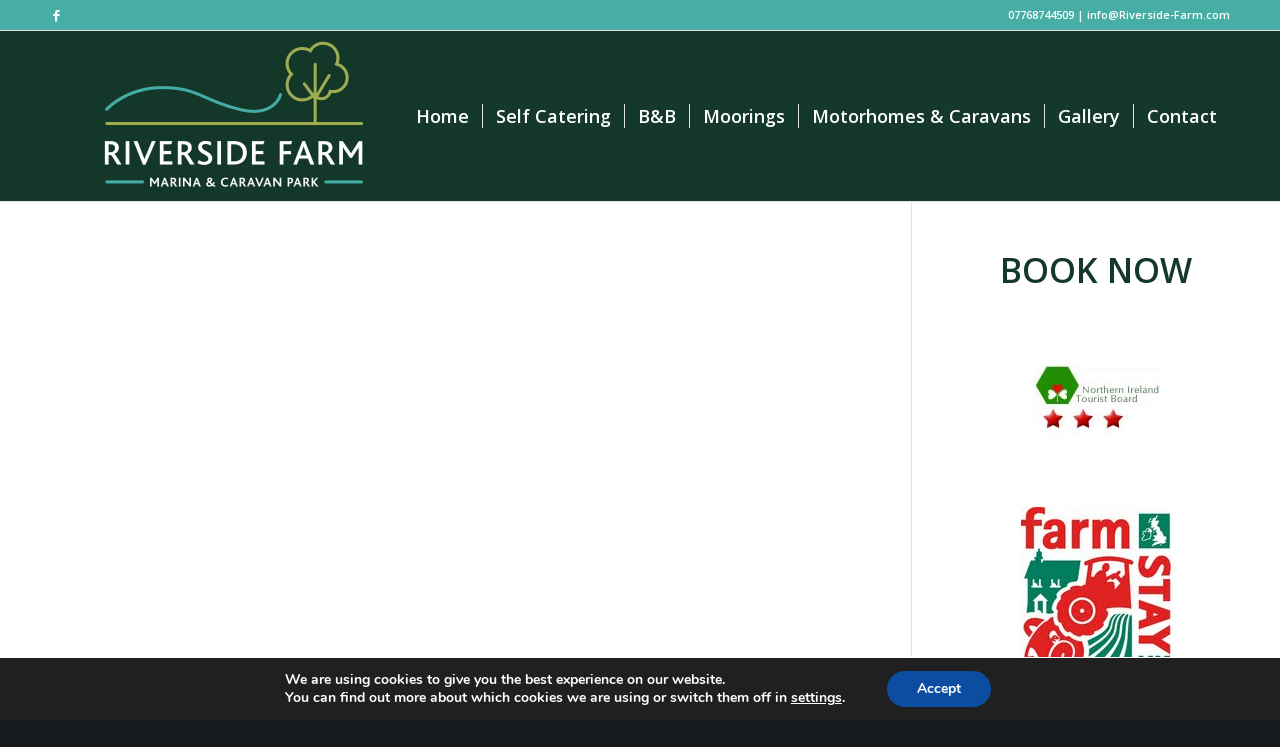

--- FILE ---
content_type: text/html; charset=UTF-8
request_url: https://riverside-farm.com/booking-form/
body_size: 67313
content:
<!DOCTYPE html>
<html lang="en-US" class="html_stretched responsive av-preloader-disabled av-default-lightbox  html_header_top html_logo_left html_main_nav_header html_menu_right html_custom html_header_sticky_disabled html_header_shrinking_disabled html_header_topbar_active html_mobile_menu_phone html_header_searchicon_disabled html_content_align_center html_header_unstick_top_disabled html_header_stretch_disabled html_av-submenu-hidden html_av-submenu-display-click html_av-overlay-side html_av-overlay-side-classic html_av-submenu-clone html_entry_id_3560 av-cookies-no-cookie-consent av-no-preview html_text_menu_active ">
<head>
<meta charset="UTF-8" />


<!-- mobile setting -->
<meta name="viewport" content="width=device-width, initial-scale=1">

<!-- Scripts/CSS and wp_head hook -->
<meta name='robots' content='index, follow, max-image-preview:large, max-snippet:-1, max-video-preview:-1' />

<!-- Google Tag Manager for WordPress by gtm4wp.com -->
<script data-cfasync="false" data-pagespeed-no-defer>
	var gtm4wp_datalayer_name = "dataLayer";
	var dataLayer = dataLayer || [];
</script>
<!-- End Google Tag Manager for WordPress by gtm4wp.com -->
	<!-- This site is optimized with the Yoast SEO plugin v19.4 - https://yoast.com/wordpress/plugins/seo/ -->
	<title>Booking Form - Riverside Farm</title>
	<link rel="canonical" href="https://riverside-farm.com/booking-form/" />
	<meta property="og:locale" content="en_US" />
	<meta property="og:type" content="article" />
	<meta property="og:title" content="Booking Form - Riverside Farm" />
	<meta property="og:url" content="https://riverside-farm.com/booking-form/" />
	<meta property="og:site_name" content="Riverside Farm" />
	<meta property="article:modified_time" content="2015-05-27T17:27:19+00:00" />
	<script type="application/ld+json" class="yoast-schema-graph">{"@context":"https://schema.org","@graph":[{"@type":"WebSite","@id":"https://riverside-farm.com/#website","url":"https://riverside-farm.com/","name":"Riverside Farm","description":"","potentialAction":[{"@type":"SearchAction","target":{"@type":"EntryPoint","urlTemplate":"https://riverside-farm.com/?s={search_term_string}"},"query-input":"required name=search_term_string"}],"inLanguage":"en-US"},{"@type":"WebPage","@id":"https://riverside-farm.com/booking-form/","url":"https://riverside-farm.com/booking-form/","name":"Booking Form - Riverside Farm","isPartOf":{"@id":"https://riverside-farm.com/#website"},"datePublished":"2015-01-28T14:20:03+00:00","dateModified":"2015-05-27T17:27:19+00:00","breadcrumb":{"@id":"https://riverside-farm.com/booking-form/#breadcrumb"},"inLanguage":"en-US","potentialAction":[{"@type":"ReadAction","target":["https://riverside-farm.com/booking-form/"]}]},{"@type":"BreadcrumbList","@id":"https://riverside-farm.com/booking-form/#breadcrumb","itemListElement":[{"@type":"ListItem","position":1,"name":"Home","item":"https://riverside-farm.com/home/"},{"@type":"ListItem","position":2,"name":"Booking Form"}]}]}</script>
	<!-- / Yoast SEO plugin. -->


<link rel='dns-prefetch' href='//s.w.org' />
<link rel="alternate" type="application/rss+xml" title="Riverside Farm &raquo; Feed" href="https://riverside-farm.com/feed/" />

<!-- google webfont font replacement -->

			<script type='text/javascript'>

				(function() {
					
					/*	check if webfonts are disabled by user setting via cookie - or user must opt in.	*/
					var html = document.getElementsByTagName('html')[0];
					var cookie_check = html.className.indexOf('av-cookies-needs-opt-in') >= 0 || html.className.indexOf('av-cookies-can-opt-out') >= 0;
					var allow_continue = true;
					var silent_accept_cookie = html.className.indexOf('av-cookies-user-silent-accept') >= 0;

					if( cookie_check && ! silent_accept_cookie )
					{
						if( ! document.cookie.match(/aviaCookieConsent/) || html.className.indexOf('av-cookies-session-refused') >= 0 )
						{
							allow_continue = false;
						}
						else
						{
							if( ! document.cookie.match(/aviaPrivacyRefuseCookiesHideBar/) )
							{
								allow_continue = false;
							}
							else if( ! document.cookie.match(/aviaPrivacyEssentialCookiesEnabled/) )
							{
								allow_continue = false;
							}
							else if( document.cookie.match(/aviaPrivacyGoogleWebfontsDisabled/) )
							{
								allow_continue = false;
							}
						}
					}
					
					if( allow_continue )
					{
						var f = document.createElement('link');
					
						f.type 	= 'text/css';
						f.rel 	= 'stylesheet';
						f.href 	= '//fonts.googleapis.com/css?family=Open+Sans:400,600';
						f.id 	= 'avia-google-webfont';

						document.getElementsByTagName('head')[0].appendChild(f);
					}
				})();
			
			</script>
					<script type="text/javascript">
			window._wpemojiSettings = {"baseUrl":"https:\/\/s.w.org\/images\/core\/emoji\/13.1.0\/72x72\/","ext":".png","svgUrl":"https:\/\/s.w.org\/images\/core\/emoji\/13.1.0\/svg\/","svgExt":".svg","source":{"concatemoji":"https:\/\/riverside-farm.com\/wp-includes\/js\/wp-emoji-release.min.js?ver=7feef2293886b6fea73788a14d27f831"}};
			!function(e,a,t){var n,r,o,i=a.createElement("canvas"),p=i.getContext&&i.getContext("2d");function s(e,t){var a=String.fromCharCode;p.clearRect(0,0,i.width,i.height),p.fillText(a.apply(this,e),0,0);e=i.toDataURL();return p.clearRect(0,0,i.width,i.height),p.fillText(a.apply(this,t),0,0),e===i.toDataURL()}function c(e){var t=a.createElement("script");t.src=e,t.defer=t.type="text/javascript",a.getElementsByTagName("head")[0].appendChild(t)}for(o=Array("flag","emoji"),t.supports={everything:!0,everythingExceptFlag:!0},r=0;r<o.length;r++)t.supports[o[r]]=function(e){if(!p||!p.fillText)return!1;switch(p.textBaseline="top",p.font="600 32px Arial",e){case"flag":return s([127987,65039,8205,9895,65039],[127987,65039,8203,9895,65039])?!1:!s([55356,56826,55356,56819],[55356,56826,8203,55356,56819])&&!s([55356,57332,56128,56423,56128,56418,56128,56421,56128,56430,56128,56423,56128,56447],[55356,57332,8203,56128,56423,8203,56128,56418,8203,56128,56421,8203,56128,56430,8203,56128,56423,8203,56128,56447]);case"emoji":return!s([10084,65039,8205,55357,56613],[10084,65039,8203,55357,56613])}return!1}(o[r]),t.supports.everything=t.supports.everything&&t.supports[o[r]],"flag"!==o[r]&&(t.supports.everythingExceptFlag=t.supports.everythingExceptFlag&&t.supports[o[r]]);t.supports.everythingExceptFlag=t.supports.everythingExceptFlag&&!t.supports.flag,t.DOMReady=!1,t.readyCallback=function(){t.DOMReady=!0},t.supports.everything||(n=function(){t.readyCallback()},a.addEventListener?(a.addEventListener("DOMContentLoaded",n,!1),e.addEventListener("load",n,!1)):(e.attachEvent("onload",n),a.attachEvent("onreadystatechange",function(){"complete"===a.readyState&&t.readyCallback()})),(n=t.source||{}).concatemoji?c(n.concatemoji):n.wpemoji&&n.twemoji&&(c(n.twemoji),c(n.wpemoji)))}(window,document,window._wpemojiSettings);
		</script>
		<style type="text/css">
img.wp-smiley,
img.emoji {
	display: inline !important;
	border: none !important;
	box-shadow: none !important;
	height: 1em !important;
	width: 1em !important;
	margin: 0 .07em !important;
	vertical-align: -0.1em !important;
	background: none !important;
	padding: 0 !important;
}
</style>
	<link rel='stylesheet' id='avia-grid-css'  href='https://riverside-farm.com/wp-content/themes/enfold/css/grid.css?ver=4.7.6.4' type='text/css' media='all' />
<link rel='stylesheet' id='avia-base-css'  href='https://riverside-farm.com/wp-content/themes/enfold/css/base.css?ver=4.7.6.4' type='text/css' media='all' />
<link rel='stylesheet' id='avia-layout-css'  href='https://riverside-farm.com/wp-content/themes/enfold/css/layout.css?ver=4.7.6.4' type='text/css' media='all' />
<link rel='stylesheet' id='avia-module-audioplayer-css'  href='https://riverside-farm.com/wp-content/themes/enfold/config-templatebuilder/avia-shortcodes/audio-player/audio-player.css?ver=7feef2293886b6fea73788a14d27f831' type='text/css' media='all' />
<link rel='stylesheet' id='avia-module-blog-css'  href='https://riverside-farm.com/wp-content/themes/enfold/config-templatebuilder/avia-shortcodes/blog/blog.css?ver=7feef2293886b6fea73788a14d27f831' type='text/css' media='all' />
<link rel='stylesheet' id='avia-module-postslider-css'  href='https://riverside-farm.com/wp-content/themes/enfold/config-templatebuilder/avia-shortcodes/postslider/postslider.css?ver=7feef2293886b6fea73788a14d27f831' type='text/css' media='all' />
<link rel='stylesheet' id='avia-module-button-css'  href='https://riverside-farm.com/wp-content/themes/enfold/config-templatebuilder/avia-shortcodes/buttons/buttons.css?ver=7feef2293886b6fea73788a14d27f831' type='text/css' media='all' />
<link rel='stylesheet' id='avia-module-buttonrow-css'  href='https://riverside-farm.com/wp-content/themes/enfold/config-templatebuilder/avia-shortcodes/buttonrow/buttonrow.css?ver=7feef2293886b6fea73788a14d27f831' type='text/css' media='all' />
<link rel='stylesheet' id='avia-module-button-fullwidth-css'  href='https://riverside-farm.com/wp-content/themes/enfold/config-templatebuilder/avia-shortcodes/buttons_fullwidth/buttons_fullwidth.css?ver=7feef2293886b6fea73788a14d27f831' type='text/css' media='all' />
<link rel='stylesheet' id='avia-module-catalogue-css'  href='https://riverside-farm.com/wp-content/themes/enfold/config-templatebuilder/avia-shortcodes/catalogue/catalogue.css?ver=7feef2293886b6fea73788a14d27f831' type='text/css' media='all' />
<link rel='stylesheet' id='avia-module-comments-css'  href='https://riverside-farm.com/wp-content/themes/enfold/config-templatebuilder/avia-shortcodes/comments/comments.css?ver=7feef2293886b6fea73788a14d27f831' type='text/css' media='all' />
<link rel='stylesheet' id='avia-module-contact-css'  href='https://riverside-farm.com/wp-content/themes/enfold/config-templatebuilder/avia-shortcodes/contact/contact.css?ver=7feef2293886b6fea73788a14d27f831' type='text/css' media='all' />
<link rel='stylesheet' id='avia-module-slideshow-css'  href='https://riverside-farm.com/wp-content/themes/enfold/config-templatebuilder/avia-shortcodes/slideshow/slideshow.css?ver=7feef2293886b6fea73788a14d27f831' type='text/css' media='all' />
<link rel='stylesheet' id='avia-module-slideshow-contentpartner-css'  href='https://riverside-farm.com/wp-content/themes/enfold/config-templatebuilder/avia-shortcodes/contentslider/contentslider.css?ver=7feef2293886b6fea73788a14d27f831' type='text/css' media='all' />
<link rel='stylesheet' id='avia-module-countdown-css'  href='https://riverside-farm.com/wp-content/themes/enfold/config-templatebuilder/avia-shortcodes/countdown/countdown.css?ver=7feef2293886b6fea73788a14d27f831' type='text/css' media='all' />
<link rel='stylesheet' id='avia-module-gallery-css'  href='https://riverside-farm.com/wp-content/themes/enfold/config-templatebuilder/avia-shortcodes/gallery/gallery.css?ver=7feef2293886b6fea73788a14d27f831' type='text/css' media='all' />
<link rel='stylesheet' id='avia-module-gallery-hor-css'  href='https://riverside-farm.com/wp-content/themes/enfold/config-templatebuilder/avia-shortcodes/gallery_horizontal/gallery_horizontal.css?ver=7feef2293886b6fea73788a14d27f831' type='text/css' media='all' />
<link rel='stylesheet' id='avia-module-maps-css'  href='https://riverside-farm.com/wp-content/themes/enfold/config-templatebuilder/avia-shortcodes/google_maps/google_maps.css?ver=7feef2293886b6fea73788a14d27f831' type='text/css' media='all' />
<link rel='stylesheet' id='avia-module-gridrow-css'  href='https://riverside-farm.com/wp-content/themes/enfold/config-templatebuilder/avia-shortcodes/grid_row/grid_row.css?ver=7feef2293886b6fea73788a14d27f831' type='text/css' media='all' />
<link rel='stylesheet' id='avia-module-heading-css'  href='https://riverside-farm.com/wp-content/themes/enfold/config-templatebuilder/avia-shortcodes/heading/heading.css?ver=7feef2293886b6fea73788a14d27f831' type='text/css' media='all' />
<link rel='stylesheet' id='avia-module-rotator-css'  href='https://riverside-farm.com/wp-content/themes/enfold/config-templatebuilder/avia-shortcodes/headline_rotator/headline_rotator.css?ver=7feef2293886b6fea73788a14d27f831' type='text/css' media='all' />
<link rel='stylesheet' id='avia-module-hr-css'  href='https://riverside-farm.com/wp-content/themes/enfold/config-templatebuilder/avia-shortcodes/hr/hr.css?ver=7feef2293886b6fea73788a14d27f831' type='text/css' media='all' />
<link rel='stylesheet' id='avia-module-icon-css'  href='https://riverside-farm.com/wp-content/themes/enfold/config-templatebuilder/avia-shortcodes/icon/icon.css?ver=7feef2293886b6fea73788a14d27f831' type='text/css' media='all' />
<link rel='stylesheet' id='avia-module-iconbox-css'  href='https://riverside-farm.com/wp-content/themes/enfold/config-templatebuilder/avia-shortcodes/iconbox/iconbox.css?ver=7feef2293886b6fea73788a14d27f831' type='text/css' media='all' />
<link rel='stylesheet' id='avia-module-icongrid-css'  href='https://riverside-farm.com/wp-content/themes/enfold/config-templatebuilder/avia-shortcodes/icongrid/icongrid.css?ver=7feef2293886b6fea73788a14d27f831' type='text/css' media='all' />
<link rel='stylesheet' id='avia-module-iconlist-css'  href='https://riverside-farm.com/wp-content/themes/enfold/config-templatebuilder/avia-shortcodes/iconlist/iconlist.css?ver=7feef2293886b6fea73788a14d27f831' type='text/css' media='all' />
<link rel='stylesheet' id='avia-module-image-css'  href='https://riverside-farm.com/wp-content/themes/enfold/config-templatebuilder/avia-shortcodes/image/image.css?ver=7feef2293886b6fea73788a14d27f831' type='text/css' media='all' />
<link rel='stylesheet' id='avia-module-hotspot-css'  href='https://riverside-farm.com/wp-content/themes/enfold/config-templatebuilder/avia-shortcodes/image_hotspots/image_hotspots.css?ver=7feef2293886b6fea73788a14d27f831' type='text/css' media='all' />
<link rel='stylesheet' id='avia-module-magazine-css'  href='https://riverside-farm.com/wp-content/themes/enfold/config-templatebuilder/avia-shortcodes/magazine/magazine.css?ver=7feef2293886b6fea73788a14d27f831' type='text/css' media='all' />
<link rel='stylesheet' id='avia-module-masonry-css'  href='https://riverside-farm.com/wp-content/themes/enfold/config-templatebuilder/avia-shortcodes/masonry_entries/masonry_entries.css?ver=7feef2293886b6fea73788a14d27f831' type='text/css' media='all' />
<link rel='stylesheet' id='avia-siteloader-css'  href='https://riverside-farm.com/wp-content/themes/enfold/css/avia-snippet-site-preloader.css?ver=7feef2293886b6fea73788a14d27f831' type='text/css' media='all' />
<link rel='stylesheet' id='avia-module-menu-css'  href='https://riverside-farm.com/wp-content/themes/enfold/config-templatebuilder/avia-shortcodes/menu/menu.css?ver=7feef2293886b6fea73788a14d27f831' type='text/css' media='all' />
<link rel='stylesheet' id='avia-modfule-notification-css'  href='https://riverside-farm.com/wp-content/themes/enfold/config-templatebuilder/avia-shortcodes/notification/notification.css?ver=7feef2293886b6fea73788a14d27f831' type='text/css' media='all' />
<link rel='stylesheet' id='avia-module-numbers-css'  href='https://riverside-farm.com/wp-content/themes/enfold/config-templatebuilder/avia-shortcodes/numbers/numbers.css?ver=7feef2293886b6fea73788a14d27f831' type='text/css' media='all' />
<link rel='stylesheet' id='avia-module-portfolio-css'  href='https://riverside-farm.com/wp-content/themes/enfold/config-templatebuilder/avia-shortcodes/portfolio/portfolio.css?ver=7feef2293886b6fea73788a14d27f831' type='text/css' media='all' />
<link rel='stylesheet' id='avia-module-post-metadata-css'  href='https://riverside-farm.com/wp-content/themes/enfold/config-templatebuilder/avia-shortcodes/post_metadata/post_metadata.css?ver=7feef2293886b6fea73788a14d27f831' type='text/css' media='all' />
<link rel='stylesheet' id='avia-module-progress-bar-css'  href='https://riverside-farm.com/wp-content/themes/enfold/config-templatebuilder/avia-shortcodes/progressbar/progressbar.css?ver=7feef2293886b6fea73788a14d27f831' type='text/css' media='all' />
<link rel='stylesheet' id='avia-module-promobox-css'  href='https://riverside-farm.com/wp-content/themes/enfold/config-templatebuilder/avia-shortcodes/promobox/promobox.css?ver=7feef2293886b6fea73788a14d27f831' type='text/css' media='all' />
<link rel='stylesheet' id='avia-sc-search-css'  href='https://riverside-farm.com/wp-content/themes/enfold/config-templatebuilder/avia-shortcodes/search/search.css?ver=7feef2293886b6fea73788a14d27f831' type='text/css' media='all' />
<link rel='stylesheet' id='avia-module-slideshow-accordion-css'  href='https://riverside-farm.com/wp-content/themes/enfold/config-templatebuilder/avia-shortcodes/slideshow_accordion/slideshow_accordion.css?ver=7feef2293886b6fea73788a14d27f831' type='text/css' media='all' />
<link rel='stylesheet' id='avia-module-slideshow-feature-image-css'  href='https://riverside-farm.com/wp-content/themes/enfold/config-templatebuilder/avia-shortcodes/slideshow_feature_image/slideshow_feature_image.css?ver=7feef2293886b6fea73788a14d27f831' type='text/css' media='all' />
<link rel='stylesheet' id='avia-module-slideshow-fullsize-css'  href='https://riverside-farm.com/wp-content/themes/enfold/config-templatebuilder/avia-shortcodes/slideshow_fullsize/slideshow_fullsize.css?ver=7feef2293886b6fea73788a14d27f831' type='text/css' media='all' />
<link rel='stylesheet' id='avia-module-slideshow-fullscreen-css'  href='https://riverside-farm.com/wp-content/themes/enfold/config-templatebuilder/avia-shortcodes/slideshow_fullscreen/slideshow_fullscreen.css?ver=7feef2293886b6fea73788a14d27f831' type='text/css' media='all' />
<link rel='stylesheet' id='avia-module-slideshow-ls-css'  href='https://riverside-farm.com/wp-content/themes/enfold/config-templatebuilder/avia-shortcodes/slideshow_layerslider/slideshow_layerslider.css?ver=7feef2293886b6fea73788a14d27f831' type='text/css' media='all' />
<link rel='stylesheet' id='avia-module-social-css'  href='https://riverside-farm.com/wp-content/themes/enfold/config-templatebuilder/avia-shortcodes/social_share/social_share.css?ver=7feef2293886b6fea73788a14d27f831' type='text/css' media='all' />
<link rel='stylesheet' id='avia-module-tabsection-css'  href='https://riverside-farm.com/wp-content/themes/enfold/config-templatebuilder/avia-shortcodes/tab_section/tab_section.css?ver=7feef2293886b6fea73788a14d27f831' type='text/css' media='all' />
<link rel='stylesheet' id='avia-module-table-css'  href='https://riverside-farm.com/wp-content/themes/enfold/config-templatebuilder/avia-shortcodes/table/table.css?ver=7feef2293886b6fea73788a14d27f831' type='text/css' media='all' />
<link rel='stylesheet' id='avia-module-tabs-css'  href='https://riverside-farm.com/wp-content/themes/enfold/config-templatebuilder/avia-shortcodes/tabs/tabs.css?ver=7feef2293886b6fea73788a14d27f831' type='text/css' media='all' />
<link rel='stylesheet' id='avia-module-team-css'  href='https://riverside-farm.com/wp-content/themes/enfold/config-templatebuilder/avia-shortcodes/team/team.css?ver=7feef2293886b6fea73788a14d27f831' type='text/css' media='all' />
<link rel='stylesheet' id='avia-module-testimonials-css'  href='https://riverside-farm.com/wp-content/themes/enfold/config-templatebuilder/avia-shortcodes/testimonials/testimonials.css?ver=7feef2293886b6fea73788a14d27f831' type='text/css' media='all' />
<link rel='stylesheet' id='avia-module-timeline-css'  href='https://riverside-farm.com/wp-content/themes/enfold/config-templatebuilder/avia-shortcodes/timeline/timeline.css?ver=7feef2293886b6fea73788a14d27f831' type='text/css' media='all' />
<link rel='stylesheet' id='avia-module-toggles-css'  href='https://riverside-farm.com/wp-content/themes/enfold/config-templatebuilder/avia-shortcodes/toggles/toggles.css?ver=7feef2293886b6fea73788a14d27f831' type='text/css' media='all' />
<link rel='stylesheet' id='avia-module-video-css'  href='https://riverside-farm.com/wp-content/themes/enfold/config-templatebuilder/avia-shortcodes/video/video.css?ver=7feef2293886b6fea73788a14d27f831' type='text/css' media='all' />
<link rel='stylesheet' id='wp-block-library-css'  href='https://riverside-farm.com/wp-includes/css/dist/block-library/style.min.css?ver=7feef2293886b6fea73788a14d27f831' type='text/css' media='all' />
<link rel='stylesheet' id='avia-scs-css'  href='https://riverside-farm.com/wp-content/themes/enfold/css/shortcodes.css?ver=4.7.6.4' type='text/css' media='all' />
<link rel='stylesheet' id='avia-popup-css-css'  href='https://riverside-farm.com/wp-content/themes/enfold/js/aviapopup/magnific-popup.css?ver=4.7.6.4' type='text/css' media='screen' />
<link rel='stylesheet' id='avia-lightbox-css'  href='https://riverside-farm.com/wp-content/themes/enfold/css/avia-snippet-lightbox.css?ver=4.7.6.4' type='text/css' media='screen' />
<link rel='stylesheet' id='avia-widget-css-css'  href='https://riverside-farm.com/wp-content/themes/enfold/css/avia-snippet-widget.css?ver=4.7.6.4' type='text/css' media='screen' />
<link rel='stylesheet' id='avia-dynamic-css'  href='https://riverside-farm.com/wp-content/uploads/dynamic_avia/enfold.css?ver=600ed384b27fc' type='text/css' media='all' />
<link rel='stylesheet' id='avia-custom-css'  href='https://riverside-farm.com/wp-content/themes/enfold/css/custom.css?ver=4.7.6.4' type='text/css' media='all' />
<link rel='stylesheet' id='moove_gdpr_frontend-css'  href='https://riverside-farm.com/wp-content/plugins/gdpr-cookie-compliance/dist/styles/gdpr-main.css?ver=5.0.9' type='text/css' media='all' />
<style id='moove_gdpr_frontend-inline-css' type='text/css'>
#moove_gdpr_cookie_modal,#moove_gdpr_cookie_info_bar,.gdpr_cookie_settings_shortcode_content{font-family:&#039;Nunito&#039;,sans-serif}#moove_gdpr_save_popup_settings_button{background-color:#373737;color:#fff}#moove_gdpr_save_popup_settings_button:hover{background-color:#000}#moove_gdpr_cookie_info_bar .moove-gdpr-info-bar-container .moove-gdpr-info-bar-content a.mgbutton,#moove_gdpr_cookie_info_bar .moove-gdpr-info-bar-container .moove-gdpr-info-bar-content button.mgbutton{background-color:#0c4da2}#moove_gdpr_cookie_modal .moove-gdpr-modal-content .moove-gdpr-modal-footer-content .moove-gdpr-button-holder a.mgbutton,#moove_gdpr_cookie_modal .moove-gdpr-modal-content .moove-gdpr-modal-footer-content .moove-gdpr-button-holder button.mgbutton,.gdpr_cookie_settings_shortcode_content .gdpr-shr-button.button-green{background-color:#0c4da2;border-color:#0c4da2}#moove_gdpr_cookie_modal .moove-gdpr-modal-content .moove-gdpr-modal-footer-content .moove-gdpr-button-holder a.mgbutton:hover,#moove_gdpr_cookie_modal .moove-gdpr-modal-content .moove-gdpr-modal-footer-content .moove-gdpr-button-holder button.mgbutton:hover,.gdpr_cookie_settings_shortcode_content .gdpr-shr-button.button-green:hover{background-color:#fff;color:#0c4da2}#moove_gdpr_cookie_modal .moove-gdpr-modal-content .moove-gdpr-modal-close i,#moove_gdpr_cookie_modal .moove-gdpr-modal-content .moove-gdpr-modal-close span.gdpr-icon{background-color:#0c4da2;border:1px solid #0c4da2}#moove_gdpr_cookie_info_bar span.moove-gdpr-infobar-allow-all.focus-g,#moove_gdpr_cookie_info_bar span.moove-gdpr-infobar-allow-all:focus,#moove_gdpr_cookie_info_bar button.moove-gdpr-infobar-allow-all.focus-g,#moove_gdpr_cookie_info_bar button.moove-gdpr-infobar-allow-all:focus,#moove_gdpr_cookie_info_bar span.moove-gdpr-infobar-reject-btn.focus-g,#moove_gdpr_cookie_info_bar span.moove-gdpr-infobar-reject-btn:focus,#moove_gdpr_cookie_info_bar button.moove-gdpr-infobar-reject-btn.focus-g,#moove_gdpr_cookie_info_bar button.moove-gdpr-infobar-reject-btn:focus,#moove_gdpr_cookie_info_bar span.change-settings-button.focus-g,#moove_gdpr_cookie_info_bar span.change-settings-button:focus,#moove_gdpr_cookie_info_bar button.change-settings-button.focus-g,#moove_gdpr_cookie_info_bar button.change-settings-button:focus{-webkit-box-shadow:0 0 1px 3px #0c4da2;-moz-box-shadow:0 0 1px 3px #0c4da2;box-shadow:0 0 1px 3px #0c4da2}#moove_gdpr_cookie_modal .moove-gdpr-modal-content .moove-gdpr-modal-close i:hover,#moove_gdpr_cookie_modal .moove-gdpr-modal-content .moove-gdpr-modal-close span.gdpr-icon:hover,#moove_gdpr_cookie_info_bar span[data-href]>u.change-settings-button{color:#0c4da2}#moove_gdpr_cookie_modal .moove-gdpr-modal-content .moove-gdpr-modal-left-content #moove-gdpr-menu li.menu-item-selected a span.gdpr-icon,#moove_gdpr_cookie_modal .moove-gdpr-modal-content .moove-gdpr-modal-left-content #moove-gdpr-menu li.menu-item-selected button span.gdpr-icon{color:inherit}#moove_gdpr_cookie_modal .moove-gdpr-modal-content .moove-gdpr-modal-left-content #moove-gdpr-menu li a span.gdpr-icon,#moove_gdpr_cookie_modal .moove-gdpr-modal-content .moove-gdpr-modal-left-content #moove-gdpr-menu li button span.gdpr-icon{color:inherit}#moove_gdpr_cookie_modal .gdpr-acc-link{line-height:0;font-size:0;color:transparent;position:absolute}#moove_gdpr_cookie_modal .moove-gdpr-modal-content .moove-gdpr-modal-close:hover i,#moove_gdpr_cookie_modal .moove-gdpr-modal-content .moove-gdpr-modal-left-content #moove-gdpr-menu li a,#moove_gdpr_cookie_modal .moove-gdpr-modal-content .moove-gdpr-modal-left-content #moove-gdpr-menu li button,#moove_gdpr_cookie_modal .moove-gdpr-modal-content .moove-gdpr-modal-left-content #moove-gdpr-menu li button i,#moove_gdpr_cookie_modal .moove-gdpr-modal-content .moove-gdpr-modal-left-content #moove-gdpr-menu li a i,#moove_gdpr_cookie_modal .moove-gdpr-modal-content .moove-gdpr-tab-main .moove-gdpr-tab-main-content a:hover,#moove_gdpr_cookie_info_bar.moove-gdpr-dark-scheme .moove-gdpr-info-bar-container .moove-gdpr-info-bar-content a.mgbutton:hover,#moove_gdpr_cookie_info_bar.moove-gdpr-dark-scheme .moove-gdpr-info-bar-container .moove-gdpr-info-bar-content button.mgbutton:hover,#moove_gdpr_cookie_info_bar.moove-gdpr-dark-scheme .moove-gdpr-info-bar-container .moove-gdpr-info-bar-content a:hover,#moove_gdpr_cookie_info_bar.moove-gdpr-dark-scheme .moove-gdpr-info-bar-container .moove-gdpr-info-bar-content button:hover,#moove_gdpr_cookie_info_bar.moove-gdpr-dark-scheme .moove-gdpr-info-bar-container .moove-gdpr-info-bar-content span.change-settings-button:hover,#moove_gdpr_cookie_info_bar.moove-gdpr-dark-scheme .moove-gdpr-info-bar-container .moove-gdpr-info-bar-content button.change-settings-button:hover,#moove_gdpr_cookie_info_bar.moove-gdpr-dark-scheme .moove-gdpr-info-bar-container .moove-gdpr-info-bar-content u.change-settings-button:hover,#moove_gdpr_cookie_info_bar span[data-href]>u.change-settings-button,#moove_gdpr_cookie_info_bar.moove-gdpr-dark-scheme .moove-gdpr-info-bar-container .moove-gdpr-info-bar-content a.mgbutton.focus-g,#moove_gdpr_cookie_info_bar.moove-gdpr-dark-scheme .moove-gdpr-info-bar-container .moove-gdpr-info-bar-content button.mgbutton.focus-g,#moove_gdpr_cookie_info_bar.moove-gdpr-dark-scheme .moove-gdpr-info-bar-container .moove-gdpr-info-bar-content a.focus-g,#moove_gdpr_cookie_info_bar.moove-gdpr-dark-scheme .moove-gdpr-info-bar-container .moove-gdpr-info-bar-content button.focus-g,#moove_gdpr_cookie_info_bar.moove-gdpr-dark-scheme .moove-gdpr-info-bar-container .moove-gdpr-info-bar-content a.mgbutton:focus,#moove_gdpr_cookie_info_bar.moove-gdpr-dark-scheme .moove-gdpr-info-bar-container .moove-gdpr-info-bar-content button.mgbutton:focus,#moove_gdpr_cookie_info_bar.moove-gdpr-dark-scheme .moove-gdpr-info-bar-container .moove-gdpr-info-bar-content a:focus,#moove_gdpr_cookie_info_bar.moove-gdpr-dark-scheme .moove-gdpr-info-bar-container .moove-gdpr-info-bar-content button:focus,#moove_gdpr_cookie_info_bar.moove-gdpr-dark-scheme .moove-gdpr-info-bar-container .moove-gdpr-info-bar-content span.change-settings-button.focus-g,span.change-settings-button:focus,button.change-settings-button.focus-g,button.change-settings-button:focus,#moove_gdpr_cookie_info_bar.moove-gdpr-dark-scheme .moove-gdpr-info-bar-container .moove-gdpr-info-bar-content u.change-settings-button.focus-g,#moove_gdpr_cookie_info_bar.moove-gdpr-dark-scheme .moove-gdpr-info-bar-container .moove-gdpr-info-bar-content u.change-settings-button:focus{color:#0c4da2}#moove_gdpr_cookie_modal .moove-gdpr-branding.focus-g span,#moove_gdpr_cookie_modal .moove-gdpr-modal-content .moove-gdpr-tab-main a.focus-g,#moove_gdpr_cookie_modal .moove-gdpr-modal-content .moove-gdpr-tab-main .gdpr-cd-details-toggle.focus-g{color:#0c4da2}#moove_gdpr_cookie_modal.gdpr_lightbox-hide{display:none}
</style>
<script type='text/javascript' src='https://riverside-farm.com/wp-includes/js/jquery/jquery.min.js?ver=3.6.0' id='jquery-core-js'></script>
<script type='text/javascript' src='https://riverside-farm.com/wp-includes/js/jquery/jquery-migrate.min.js?ver=3.3.2' id='jquery-migrate-js'></script>
<script type='text/javascript' src='https://riverside-farm.com/wp-content/themes/enfold/js/avia-compat.js?ver=4.7.6.4' id='avia-compat-js'></script>
<link rel="https://api.w.org/" href="https://riverside-farm.com/wp-json/" /><link rel="alternate" type="application/json" href="https://riverside-farm.com/wp-json/wp/v2/pages/3560" /><link rel="EditURI" type="application/rsd+xml" title="RSD" href="https://riverside-farm.com/xmlrpc.php?rsd" />
<link rel="wlwmanifest" type="application/wlwmanifest+xml" href="https://riverside-farm.com/wp-includes/wlwmanifest.xml" /> 

<link rel='shortlink' href='https://riverside-farm.com/?p=3560' />
<link rel="alternate" type="application/json+oembed" href="https://riverside-farm.com/wp-json/oembed/1.0/embed?url=https%3A%2F%2Friverside-farm.com%2Fbooking-form%2F" />
<link rel="alternate" type="text/xml+oembed" href="https://riverside-farm.com/wp-json/oembed/1.0/embed?url=https%3A%2F%2Friverside-farm.com%2Fbooking-form%2F&#038;format=xml" />
<script type="text/javascript">
(function(url){
	if(/(?:Chrome\/26\.0\.1410\.63 Safari\/537\.31|WordfenceTestMonBot)/.test(navigator.userAgent)){ return; }
	var addEvent = function(evt, handler) {
		if (window.addEventListener) {
			document.addEventListener(evt, handler, false);
		} else if (window.attachEvent) {
			document.attachEvent('on' + evt, handler);
		}
	};
	var removeEvent = function(evt, handler) {
		if (window.removeEventListener) {
			document.removeEventListener(evt, handler, false);
		} else if (window.detachEvent) {
			document.detachEvent('on' + evt, handler);
		}
	};
	var evts = 'contextmenu dblclick drag dragend dragenter dragleave dragover dragstart drop keydown keypress keyup mousedown mousemove mouseout mouseover mouseup mousewheel scroll'.split(' ');
	var logHuman = function() {
		if (window.wfLogHumanRan) { return; }
		window.wfLogHumanRan = true;
		var wfscr = document.createElement('script');
		wfscr.type = 'text/javascript';
		wfscr.async = true;
		wfscr.src = url + '&r=' + Math.random();
		(document.getElementsByTagName('head')[0]||document.getElementsByTagName('body')[0]).appendChild(wfscr);
		for (var i = 0; i < evts.length; i++) {
			removeEvent(evts[i], logHuman);
		}
	};
	for (var i = 0; i < evts.length; i++) {
		addEvent(evts[i], logHuman);
	}
})('//riverside-farm.com/?wordfence_lh=1&hid=83CDEF392924DC062523A05CD7821796');
</script>
<!-- Google Tag Manager for WordPress by gtm4wp.com -->
<!-- GTM Container placement set to footer -->
<script data-cfasync="false" data-pagespeed-no-defer type="text/javascript">
	var dataLayer_content = {"pagePostType":"page","pagePostType2":"single-page","pagePostAuthor":"table59"};
	dataLayer.push( dataLayer_content );
</script>
<script data-cfasync="false" data-pagespeed-no-defer type="text/javascript">
(function(w,d,s,l,i){w[l]=w[l]||[];w[l].push({'gtm.start':
new Date().getTime(),event:'gtm.js'});var f=d.getElementsByTagName(s)[0],
j=d.createElement(s),dl=l!='dataLayer'?'&l='+l:'';j.async=true;j.src=
'//www.googletagmanager.com/gtm.js?id='+i+dl;f.parentNode.insertBefore(j,f);
})(window,document,'script','dataLayer','GTM-532SHK8');
</script>
<!-- End Google Tag Manager for WordPress by gtm4wp.com --><link rel="profile" href="http://gmpg.org/xfn/11" />
<link rel="alternate" type="application/rss+xml" title="Riverside Farm RSS2 Feed" href="https://riverside-farm.com/feed/" />
<link rel="pingback" href="https://riverside-farm.com/xmlrpc.php" />

<style type='text/css' media='screen'>
 #top #header_main > .container, #top #header_main > .container .main_menu  .av-main-nav > li > a, #top #header_main #menu-item-shop .cart_dropdown_link{ height:170px; line-height: 170px; }
 .html_top_nav_header .av-logo-container{ height:170px;  }
 .html_header_top.html_header_sticky #top #wrap_all #main{ padding-top:200px; } 
</style>
<!--[if lt IE 9]><script src="https://riverside-farm.com/wp-content/themes/enfold/js/html5shiv.js"></script><![endif]-->
<link rel="icon" href="https://riverside-farm.com/wp-content/uploads/2021/01/RiversideFAVTrans.png" type="image/png">
<style type='text/css'>
@font-face {font-family: 'entypo-fontello'; font-weight: normal; font-style: normal; font-display: auto;
src: url('https://riverside-farm.com/wp-content/themes/enfold/config-templatebuilder/avia-template-builder/assets/fonts/entypo-fontello.woff2') format('woff2'),
url('https://riverside-farm.com/wp-content/themes/enfold/config-templatebuilder/avia-template-builder/assets/fonts/entypo-fontello.woff') format('woff'),
url('https://riverside-farm.com/wp-content/themes/enfold/config-templatebuilder/avia-template-builder/assets/fonts/entypo-fontello.ttf') format('truetype'), 
url('https://riverside-farm.com/wp-content/themes/enfold/config-templatebuilder/avia-template-builder/assets/fonts/entypo-fontello.svg#entypo-fontello') format('svg'),
url('https://riverside-farm.com/wp-content/themes/enfold/config-templatebuilder/avia-template-builder/assets/fonts/entypo-fontello.eot'),
url('https://riverside-farm.com/wp-content/themes/enfold/config-templatebuilder/avia-template-builder/assets/fonts/entypo-fontello.eot?#iefix') format('embedded-opentype');
} #top .avia-font-entypo-fontello, body .avia-font-entypo-fontello, html body [data-av_iconfont='entypo-fontello']:before{ font-family: 'entypo-fontello'; }
</style>

<!--
Debugging Info for Theme support: 

Theme: Enfold
Version: 4.7.6.4
Installed: enfold
AviaFramework Version: 5.0
AviaBuilder Version: 4.7.6.4
aviaElementManager Version: 1.0.1
ML:8000-PU:75-PLA:11
WP:5.8.12
Compress: CSS:disabled - JS:disabled
Updates: disabled
PLAu:9
-->
</head>




<body id="top" class="page-template-default page page-id-3560  rtl_columns stretched open_sans av-recaptcha-enabled av-google-badge-hide" itemscope="itemscope" itemtype="https://schema.org/WebPage" >

	
	<div id='wrap_all'>

	
<header id='header' class='all_colors header_color dark_bg_color  av_header_top av_logo_left av_main_nav_header av_menu_right av_custom av_header_sticky_disabled av_header_shrinking_disabled av_header_stretch_disabled av_mobile_menu_phone av_header_searchicon_disabled av_header_unstick_top_disabled av_seperator_small_border av_bottom_nav_disabled '  role="banner" itemscope="itemscope" itemtype="https://schema.org/WPHeader" >

		<div id='header_meta' class='container_wrap container_wrap_meta  av_icon_active_left av_extra_header_active av_phone_active_right av_entry_id_3560'>
		
			      <div class='container'>
			      <ul class='noLightbox social_bookmarks icon_count_1'><li class='social_bookmarks_facebook av-social-link-facebook social_icon_1'><a target="_blank" aria-label="Link to Facebook" href='https://www.facebook.com/Riverside-Farm-Marina-Caravan-Park-499928520065334/?fref=ts' aria-hidden='false' data-av_icon='' data-av_iconfont='entypo-fontello' title='Facebook' rel="noopener"><span class='avia_hidden_link_text'>Facebook</span></a></li></ul><div class='phone-info '><span>07768744509 | <a href="mailto:info@Riverside-Farm.com">info@Riverside-Farm.com</a></span></div>			      </div>
		</div>

		<div  id='header_main' class='container_wrap container_wrap_logo'>
	
        <div class='container av-logo-container'><div class='inner-container'><span class='logo'><a href='https://riverside-farm.com/'><img height="100" width="300" src='https://riverside-farm.com/wp-content/uploads/2021/01/Logo_trans.png' alt='Riverside Farm' title='' /></a></span><nav class='main_menu' data-selectname='Select a page'  role="navigation" itemscope="itemscope" itemtype="https://schema.org/SiteNavigationElement" ><div class="avia-menu av-main-nav-wrap"><ul id="avia-menu" class="menu av-main-nav"><li id="menu-item-3538" class="menu-item menu-item-type-post_type menu-item-object-page menu-item-home menu-item-top-level menu-item-top-level-1"><a href="https://riverside-farm.com/" itemprop="url"><span class="avia-bullet"></span><span class="avia-menu-text">Home</span><span class="avia-menu-fx"><span class="avia-arrow-wrap"><span class="avia-arrow"></span></span></span></a></li>
<li id="menu-item-3542" class="menu-item menu-item-type-post_type menu-item-object-page menu-item-mega-parent  menu-item-top-level menu-item-top-level-2"><a href="https://riverside-farm.com/self-catering/" itemprop="url"><span class="avia-bullet"></span><span class="avia-menu-text">Self Catering</span><span class="avia-menu-fx"><span class="avia-arrow-wrap"><span class="avia-arrow"></span></span></span></a></li>
<li id="menu-item-3536" class="menu-item menu-item-type-post_type menu-item-object-page menu-item-mega-parent  menu-item-top-level menu-item-top-level-3"><a href="https://riverside-farm.com/bb/" itemprop="url"><span class="avia-bullet"></span><span class="avia-menu-text">B&#038;B</span><span class="avia-menu-fx"><span class="avia-arrow-wrap"><span class="avia-arrow"></span></span></span></a></li>
<li id="menu-item-3551" class="menu-item menu-item-type-post_type menu-item-object-page menu-item-mega-parent  menu-item-top-level menu-item-top-level-4"><a href="https://riverside-farm.com/moorings/" itemprop="url"><span class="avia-bullet"></span><span class="avia-menu-text">Moorings</span><span class="avia-menu-fx"><span class="avia-arrow-wrap"><span class="avia-arrow"></span></span></span></a></li>
<li id="menu-item-3692" class="menu-item menu-item-type-post_type menu-item-object-page menu-item-top-level menu-item-top-level-5"><a href="https://riverside-farm.com/motorhomes/" itemprop="url"><span class="avia-bullet"></span><span class="avia-menu-text">Motorhomes &#038; Caravans</span><span class="avia-menu-fx"><span class="avia-arrow-wrap"><span class="avia-arrow"></span></span></span></a></li>
<li id="menu-item-3537" class="menu-item menu-item-type-post_type menu-item-object-page menu-item-top-level menu-item-top-level-6"><a href="https://riverside-farm.com/gallery-blog/" itemprop="url"><span class="avia-bullet"></span><span class="avia-menu-text">Gallery</span><span class="avia-menu-fx"><span class="avia-arrow-wrap"><span class="avia-arrow"></span></span></span></a></li>
<li id="menu-item-3715" class="menu-item menu-item-type-post_type menu-item-object-page menu-item-has-children menu-item-top-level menu-item-top-level-7"><a href="https://riverside-farm.com/contact-us-2/" itemprop="url"><span class="avia-bullet"></span><span class="avia-menu-text">Contact</span><span class="avia-menu-fx"><span class="avia-arrow-wrap"><span class="avia-arrow"></span></span></span></a>


<ul class="sub-menu">
	<li id="menu-item-3535" class="menu-item menu-item-type-post_type menu-item-object-page"><a href="https://riverside-farm.com/us/" itemprop="url"><span class="avia-bullet"></span><span class="avia-menu-text">About Us</span></a></li>
	<li id="menu-item-3716" class="menu-item menu-item-type-post_type menu-item-object-page"><a href="https://riverside-farm.com/local-area/" itemprop="url"><span class="avia-bullet"></span><span class="avia-menu-text">Local Area</span></a></li>
</ul>
</li>
<li class="av-burger-menu-main menu-item-avia-special ">
	        			<a href="#" aria-label="Menu" aria-hidden="false">
							<span class="av-hamburger av-hamburger--spin av-js-hamburger">
								<span class="av-hamburger-box">
						          <span class="av-hamburger-inner"></span>
						          <strong>Menu</strong>
								</span>
							</span>
							<span class="avia_hidden_link_text">Menu</span>
						</a>
	        		   </li></ul></div></nav></div> </div> 
		<!-- end container_wrap-->
		</div>
		<div class='header_bg'></div>

<!-- end header -->
</header>
		
	<div id='main' class='all_colors' data-scroll-offset='0'>

	<div   class='main_color container_wrap_first container_wrap sidebar_right' style=' '  ><div class='container' ><main  role="main" itemprop="mainContentOfPage"  class='template-page content  av-content-small alpha units'><div class='post-entry post-entry-type-page post-entry-3560'><div class='entry-content-wrapper clearfix'><section class="avia_codeblock_section  avia_code_block_0"  itemscope="itemscope" itemtype="https://schema.org/CreativeWork" ><div class='avia_codeblock '  itemprop="text" ><div id="wufoo-z98e5j10xckvzf">
Fill out my <a href="https://chooboo.wufoo.com/forms/z98e5j10xckvzf">online form</a>.
</div>
<script type="text/javascript">var z98e5j10xckvzf;(function(d, t) {
var s = d.createElement(t), options = {
'userName':'chooboo',
'formHash':'z98e5j10xckvzf',
'autoResize':true,
'height':'1036',
'async':true,
'host':'wufoo.com',
'header':'show',
'ssl':true};
s.src = ('https:' == d.location.protocol ? 'https://' : 'http://') + 'www.wufoo.com/scripts/embed/form.js';
s.onload = s.onreadystatechange = function() {
var rs = this.readyState; if (rs) if (rs != 'complete') if (rs != 'loaded') return;
try { z98e5j10xckvzf = new WufooForm();z98e5j10xckvzf.initialize(options);z98e5j10xckvzf.display(); } catch (e) {}};
var scr = d.getElementsByTagName(t)[0], par = scr.parentNode; par.insertBefore(s, scr);
})(document, 'script');</script></div></section>
</div></div></main><!-- close content main element --> <!-- section close by builder template --><aside class='sidebar sidebar_right  smartphones_sidebar_active alpha units'  role="complementary" itemscope="itemscope" itemtype="https://schema.org/WPSideBar" ><div class='inner_sidebar extralight-border'><section id="text-2" class="widget clearfix widget_text">			<div class="textwidget"><center><h1><a href="https://riverside-farm.com/booking-form/">BOOK NOW</a></h1></center></div>
		<span class="seperator extralight-border"></span></section><section id="text-4" class="widget clearfix widget_text">			<div class="textwidget"><center><img src="http://riverside-farm.com/wp-content/uploads/2015/01/nitb3star-Self-Catering-page.jpg"/></center></div>
		<span class="seperator extralight-border"></span></section><section id="text-3" class="widget clearfix widget_text">			<div class="textwidget"><center><img src="https://riverside-farm.com/wp-content/uploads/2015/05/FarmStay.jpg"/></center></div>
		<span class="seperator extralight-border"></span></section></div></aside>		</div><!--end builder template--></div><!-- close default .container_wrap element -->		

	
				<footer class='container_wrap socket_color' id='socket'  role="contentinfo" itemscope="itemscope" itemtype="https://schema.org/WPFooter" >
                    <div class='container'>

                        <span class='copyright'>© Copyright - Riverside Farm</span>

                        <nav class='sub_menu_socket'  role="navigation" itemscope="itemscope" itemtype="https://schema.org/SiteNavigationElement" ><div class="avia3-menu"><ul id="avia3-menu" class="menu"><li id="menu-item-3814" class="menu-item menu-item-type-post_type menu-item-object-page menu-item-privacy-policy menu-item-top-level menu-item-top-level-1"><a href="https://riverside-farm.com/privacy-statement-cookie-policy/" itemprop="url"><span class="avia-bullet"></span><span class="avia-menu-text">Privacy Statement &#038; Cookie Policy</span><span class="avia-menu-fx"><span class="avia-arrow-wrap"><span class="avia-arrow"></span></span></span></a></li>
</ul></div></nav>
                    </div>

	            <!-- ####### END SOCKET CONTAINER ####### -->
				</footer>


					<!-- end main -->
		</div>
		
		<!-- end wrap_all --></div>

<a href='#top' title='Scroll to top' id='scroll-top-link' aria-hidden='true' data-av_icon='' data-av_iconfont='entypo-fontello'><span class="avia_hidden_link_text">Scroll to top</span></a>

<div id="fb-root"></div>


<!-- GTM Container placement set to footer -->
<!-- Google Tag Manager (noscript) -->
				<noscript><iframe src="https://www.googletagmanager.com/ns.html?id=GTM-532SHK8" height="0" width="0" style="display:none;visibility:hidden" aria-hidden="true"></iframe></noscript>
<!-- End Google Tag Manager (noscript) -->	<!--copyscapeskip-->
	<aside id="moove_gdpr_cookie_info_bar" class="moove-gdpr-info-bar-hidden moove-gdpr-align-center moove-gdpr-dark-scheme gdpr_infobar_postion_bottom" aria-label="GDPR Cookie Banner" style="display: none;">
	<div class="moove-gdpr-info-bar-container">
		<div class="moove-gdpr-info-bar-content">
		
<div class="moove-gdpr-cookie-notice">
  <p>We are using cookies to give you the best experience on our website.</p>
<p>You can find out more about which cookies we are using or switch them off in <button  aria-haspopup="true" data-href="#moove_gdpr_cookie_modal" class="change-settings-button">settings</button>.</p>
</div>
<!--  .moove-gdpr-cookie-notice -->
		
<div class="moove-gdpr-button-holder">
			<button class="mgbutton moove-gdpr-infobar-allow-all gdpr-fbo-0" aria-label="Accept" >Accept</button>
		</div>
<!--  .button-container -->
		</div>
		<!-- moove-gdpr-info-bar-content -->
	</div>
	<!-- moove-gdpr-info-bar-container -->
	</aside>
	<!-- #moove_gdpr_cookie_info_bar -->
	<!--/copyscapeskip-->

 <script type='text/javascript'>
 /* <![CDATA[ */  
var avia_framework_globals = avia_framework_globals || {};
    avia_framework_globals.frameworkUrl = 'https://riverside-farm.com/wp-content/themes/enfold/framework/';
    avia_framework_globals.installedAt = 'https://riverside-farm.com/wp-content/themes/enfold/';
    avia_framework_globals.ajaxurl = 'https://riverside-farm.com/wp-admin/admin-ajax.php';
/* ]]> */ 
</script>
 
 <script type='text/javascript' src='https://riverside-farm.com/wp-content/themes/enfold/js/avia.js?ver=4.7.6.4' id='avia-default-js'></script>
<script type='text/javascript' src='https://riverside-farm.com/wp-content/themes/enfold/js/shortcodes.js?ver=4.7.6.4' id='avia-shortcodes-js'></script>
<script type='text/javascript' src='https://riverside-farm.com/wp-content/themes/enfold/config-templatebuilder/avia-shortcodes/audio-player/audio-player.js?ver=7feef2293886b6fea73788a14d27f831' id='avia-module-audioplayer-js'></script>
<script type='text/javascript' src='https://riverside-farm.com/wp-content/themes/enfold/config-templatebuilder/avia-shortcodes/contact/contact.js?ver=7feef2293886b6fea73788a14d27f831' id='avia-module-contact-js'></script>
<script type='text/javascript' src='https://riverside-farm.com/wp-content/themes/enfold/config-templatebuilder/avia-shortcodes/slideshow/slideshow.js?ver=7feef2293886b6fea73788a14d27f831' id='avia-module-slideshow-js'></script>
<script type='text/javascript' src='https://riverside-farm.com/wp-content/themes/enfold/config-templatebuilder/avia-shortcodes/countdown/countdown.js?ver=7feef2293886b6fea73788a14d27f831' id='avia-module-countdown-js'></script>
<script type='text/javascript' src='https://riverside-farm.com/wp-content/themes/enfold/config-templatebuilder/avia-shortcodes/gallery/gallery.js?ver=7feef2293886b6fea73788a14d27f831' id='avia-module-gallery-js'></script>
<script type='text/javascript' src='https://riverside-farm.com/wp-content/themes/enfold/config-templatebuilder/avia-shortcodes/gallery_horizontal/gallery_horizontal.js?ver=7feef2293886b6fea73788a14d27f831' id='avia-module-gallery-hor-js'></script>
<script type='text/javascript' src='https://riverside-farm.com/wp-content/themes/enfold/config-templatebuilder/avia-shortcodes/headline_rotator/headline_rotator.js?ver=7feef2293886b6fea73788a14d27f831' id='avia-module-rotator-js'></script>
<script type='text/javascript' src='https://riverside-farm.com/wp-content/themes/enfold/config-templatebuilder/avia-shortcodes/icongrid/icongrid.js?ver=7feef2293886b6fea73788a14d27f831' id='avia-module-icongrid-js'></script>
<script type='text/javascript' src='https://riverside-farm.com/wp-content/themes/enfold/config-templatebuilder/avia-shortcodes/iconlist/iconlist.js?ver=7feef2293886b6fea73788a14d27f831' id='avia-module-iconlist-js'></script>
<script type='text/javascript' src='https://riverside-farm.com/wp-content/themes/enfold/config-templatebuilder/avia-shortcodes/image_hotspots/image_hotspots.js?ver=7feef2293886b6fea73788a14d27f831' id='avia-module-hotspot-js'></script>
<script type='text/javascript' src='https://riverside-farm.com/wp-content/themes/enfold/config-templatebuilder/avia-shortcodes/magazine/magazine.js?ver=7feef2293886b6fea73788a14d27f831' id='avia-module-magazine-js'></script>
<script type='text/javascript' src='https://riverside-farm.com/wp-content/themes/enfold/config-templatebuilder/avia-shortcodes/portfolio/isotope.js?ver=7feef2293886b6fea73788a14d27f831' id='avia-module-isotope-js'></script>
<script type='text/javascript' src='https://riverside-farm.com/wp-content/themes/enfold/config-templatebuilder/avia-shortcodes/masonry_entries/masonry_entries.js?ver=7feef2293886b6fea73788a14d27f831' id='avia-module-masonry-js'></script>
<script type='text/javascript' src='https://riverside-farm.com/wp-content/themes/enfold/config-templatebuilder/avia-shortcodes/menu/menu.js?ver=7feef2293886b6fea73788a14d27f831' id='avia-module-menu-js'></script>
<script type='text/javascript' src='https://riverside-farm.com/wp-content/themes/enfold/config-templatebuilder/avia-shortcodes/notification/notification.js?ver=7feef2293886b6fea73788a14d27f831' id='avia-mofdule-notification-js'></script>
<script type='text/javascript' src='https://riverside-farm.com/wp-content/themes/enfold/config-templatebuilder/avia-shortcodes/numbers/numbers.js?ver=7feef2293886b6fea73788a14d27f831' id='avia-module-numbers-js'></script>
<script type='text/javascript' src='https://riverside-farm.com/wp-content/themes/enfold/config-templatebuilder/avia-shortcodes/portfolio/portfolio.js?ver=7feef2293886b6fea73788a14d27f831' id='avia-module-portfolio-js'></script>
<script type='text/javascript' src='https://riverside-farm.com/wp-content/themes/enfold/config-templatebuilder/avia-shortcodes/progressbar/progressbar.js?ver=7feef2293886b6fea73788a14d27f831' id='avia-module-progress-bar-js'></script>
<script type='text/javascript' src='https://riverside-farm.com/wp-content/themes/enfold/config-templatebuilder/avia-shortcodes/slideshow/slideshow-video.js?ver=7feef2293886b6fea73788a14d27f831' id='avia-module-slideshow-video-js'></script>
<script type='text/javascript' src='https://riverside-farm.com/wp-content/themes/enfold/config-templatebuilder/avia-shortcodes/slideshow_accordion/slideshow_accordion.js?ver=7feef2293886b6fea73788a14d27f831' id='avia-module-slideshow-accordion-js'></script>
<script type='text/javascript' src='https://riverside-farm.com/wp-content/themes/enfold/config-templatebuilder/avia-shortcodes/slideshow_fullscreen/slideshow_fullscreen.js?ver=7feef2293886b6fea73788a14d27f831' id='avia-module-slideshow-fullscreen-js'></script>
<script type='text/javascript' src='https://riverside-farm.com/wp-content/themes/enfold/config-templatebuilder/avia-shortcodes/slideshow_layerslider/slideshow_layerslider.js?ver=7feef2293886b6fea73788a14d27f831' id='avia-module-slideshow-ls-js'></script>
<script type='text/javascript' src='https://riverside-farm.com/wp-content/themes/enfold/config-templatebuilder/avia-shortcodes/tab_section/tab_section.js?ver=7feef2293886b6fea73788a14d27f831' id='avia-module-tabsection-js'></script>
<script type='text/javascript' src='https://riverside-farm.com/wp-content/themes/enfold/config-templatebuilder/avia-shortcodes/tabs/tabs.js?ver=7feef2293886b6fea73788a14d27f831' id='avia-module-tabs-js'></script>
<script type='text/javascript' src='https://riverside-farm.com/wp-content/themes/enfold/config-templatebuilder/avia-shortcodes/testimonials/testimonials.js?ver=7feef2293886b6fea73788a14d27f831' id='avia-module-testimonials-js'></script>
<script type='text/javascript' src='https://riverside-farm.com/wp-content/themes/enfold/config-templatebuilder/avia-shortcodes/timeline/timeline.js?ver=7feef2293886b6fea73788a14d27f831' id='avia-module-timeline-js'></script>
<script type='text/javascript' src='https://riverside-farm.com/wp-content/themes/enfold/config-templatebuilder/avia-shortcodes/toggles/toggles.js?ver=7feef2293886b6fea73788a14d27f831' id='avia-module-toggles-js'></script>
<script type='text/javascript' src='https://riverside-farm.com/wp-content/themes/enfold/config-templatebuilder/avia-shortcodes/video/video.js?ver=7feef2293886b6fea73788a14d27f831' id='avia-module-video-js'></script>
<script type='text/javascript' src='https://riverside-farm.com/wp-content/plugins/duracelltomi-google-tag-manager/dist/js/gtm4wp-form-move-tracker.js?ver=1.22.3' id='gtm4wp-form-move-tracker-js'></script>
<script type='text/javascript' src='https://riverside-farm.com/wp-content/themes/enfold/js/aviapopup/jquery.magnific-popup.min.js?ver=4.7.6.4' id='avia-popup-js-js'></script>
<script type='text/javascript' src='https://riverside-farm.com/wp-content/themes/enfold/js/avia-snippet-lightbox.js?ver=4.7.6.4' id='avia-lightbox-activation-js'></script>
<script type='text/javascript' src='https://riverside-farm.com/wp-content/themes/enfold/js/avia-snippet-megamenu.js?ver=4.7.6.4' id='avia-megamenu-js'></script>
<script type='text/javascript' src='https://riverside-farm.com/wp-content/themes/enfold/js/avia-snippet-widget.js?ver=4.7.6.4' id='avia-widget-js-js'></script>
<script type='text/javascript' src='https://riverside-farm.com/wp-content/themes/enfold/framework/js/conditional_load/avia_google_maps_front.js?ver=4.7.6.4' id='avia_google_maps_front_script-js'></script>
<script type='text/javascript' id='avia_google_recaptcha_front_script-js-extra'>
/* <![CDATA[ */
var AviaReCAPTCHA_front = {"version":"avia_recaptcha_v2","site_key2":"6LcY8h0aAAAAAJy-u5GS2yhw9419BrtL6U22g96V","site_key3":"","api":"https:\/\/www.google.com\/recaptcha\/api.js","avia_api_script":"https:\/\/riverside-farm.com\/wp-content\/themes\/enfold\/framework\/js\/conditional_load\/avia_google_recaptcha_api.js","theme":"light","score":"0.5","verify_nonce":"d5a95c5c7a","cannot_use":"<h3 class=\"av-recaptcha-error-main\">Sorry, a problem occurred trying to communicate with Google reCAPTCHA API. You are currently not able to submit the contact form. Please try again later - reload the page and also check your internet connection.<\/h3>","init_error_msg":"Initial setting failed. Sitekey 2 and\/or sitekey 3 missing in frontend.","v3_timeout_pageload":"Timeout occurred connecting to V3 API on initial pageload","v3_timeout_verify":"Timeout occurred connecting to V3 API on verifying submit","v2_timeout_verify":"Timeout occurred connecting to V2 API on verifying you as human. Please try again and check your internet connection. It might be necessary to reload the page.","verify_msg":"Verify....","connection_error":"Could not connect to the internet. Please reload the page and try again.","validate_first":"Please validate that you are a human first","validate_submit":"Before submitting we validate that you are a human first.","no_token":"Missing internal token on valid submit - unable to proceed.","invalid_version":"Invalid reCAPTCHA version found.","api_load_error":"Google reCAPTCHA API could not be loaded."};
/* ]]> */
</script>
<script type='text/javascript' src='https://riverside-farm.com/wp-content/themes/enfold/framework/js/conditional_load/avia_google_recaptcha_front.js?ver=4.7.6.4' id='avia_google_recaptcha_front_script-js'></script>
<script type='text/javascript' id='moove_gdpr_frontend-js-extra'>
/* <![CDATA[ */
var moove_frontend_gdpr_scripts = {"ajaxurl":"https:\/\/riverside-farm.com\/wp-admin\/admin-ajax.php","post_id":"3560","plugin_dir":"https:\/\/riverside-farm.com\/wp-content\/plugins\/gdpr-cookie-compliance","show_icons":"all","is_page":"1","ajax_cookie_removal":"false","strict_init":"2","enabled_default":{"strict":1,"third_party":0,"advanced":0,"performance":0,"preference":0},"geo_location":"false","force_reload":"false","is_single":"","hide_save_btn":"false","current_user":"0","cookie_expiration":"365","script_delay":"2000","close_btn_action":"1","close_btn_rdr":"","scripts_defined":"{\"cache\":true,\"header\":\"\",\"body\":\"\",\"footer\":\"\",\"thirdparty\":{\"header\":\"\",\"body\":\"\",\"footer\":\"\"},\"strict\":{\"header\":\"\",\"body\":\"\",\"footer\":\"\"},\"advanced\":{\"header\":\"\",\"body\":\"\",\"footer\":\"\"}}","gdpr_scor":"true","wp_lang":"","wp_consent_api":"false","gdpr_nonce":"d443ad1b3a"};
/* ]]> */
</script>
<script type='text/javascript' src='https://riverside-farm.com/wp-content/plugins/gdpr-cookie-compliance/dist/scripts/main.js?ver=5.0.9' id='moove_gdpr_frontend-js'></script>
<script type='text/javascript' id='moove_gdpr_frontend-js-after'>
var gdpr_consent__strict = "false"
var gdpr_consent__thirdparty = "false"
var gdpr_consent__advanced = "false"
var gdpr_consent__performance = "false"
var gdpr_consent__preference = "false"
var gdpr_consent__cookies = ""
</script>
<script type='text/javascript' src='https://riverside-farm.com/wp-includes/js/wp-embed.min.js?ver=7feef2293886b6fea73788a14d27f831' id='wp-embed-js'></script>

	<!--copyscapeskip-->
	<button data-href="#moove_gdpr_cookie_modal" aria-haspopup="true"  id="moove_gdpr_save_popup_settings_button" style='display: none;' class="" aria-label="Change cookie settings">
	<span class="moove_gdpr_icon">
		<svg viewBox="0 0 512 512" xmlns="http://www.w3.org/2000/svg" style="max-width: 30px; max-height: 30px;">
		<g data-name="1">
			<path d="M293.9,450H233.53a15,15,0,0,1-14.92-13.42l-4.47-42.09a152.77,152.77,0,0,1-18.25-7.56L163,413.53a15,15,0,0,1-20-1.06l-42.69-42.69a15,15,0,0,1-1.06-20l26.61-32.93a152.15,152.15,0,0,1-7.57-18.25L76.13,294.1a15,15,0,0,1-13.42-14.91V218.81A15,15,0,0,1,76.13,203.9l42.09-4.47a152.15,152.15,0,0,1,7.57-18.25L99.18,148.25a15,15,0,0,1,1.06-20l42.69-42.69a15,15,0,0,1,20-1.06l32.93,26.6a152.77,152.77,0,0,1,18.25-7.56l4.47-42.09A15,15,0,0,1,233.53,48H293.9a15,15,0,0,1,14.92,13.42l4.46,42.09a152.91,152.91,0,0,1,18.26,7.56l32.92-26.6a15,15,0,0,1,20,1.06l42.69,42.69a15,15,0,0,1,1.06,20l-26.61,32.93a153.8,153.8,0,0,1,7.57,18.25l42.09,4.47a15,15,0,0,1,13.41,14.91v60.38A15,15,0,0,1,451.3,294.1l-42.09,4.47a153.8,153.8,0,0,1-7.57,18.25l26.61,32.93a15,15,0,0,1-1.06,20L384.5,412.47a15,15,0,0,1-20,1.06l-32.92-26.6a152.91,152.91,0,0,1-18.26,7.56l-4.46,42.09A15,15,0,0,1,293.9,450ZM247,420h33.39l4.09-38.56a15,15,0,0,1,11.06-12.91A123,123,0,0,0,325.7,356a15,15,0,0,1,17,1.31l30.16,24.37,23.61-23.61L372.06,328a15,15,0,0,1-1.31-17,122.63,122.63,0,0,0,12.49-30.14,15,15,0,0,1,12.92-11.06l38.55-4.1V232.31l-38.55-4.1a15,15,0,0,1-12.92-11.06A122.63,122.63,0,0,0,370.75,187a15,15,0,0,1,1.31-17l24.37-30.16-23.61-23.61-30.16,24.37a15,15,0,0,1-17,1.31,123,123,0,0,0-30.14-12.49,15,15,0,0,1-11.06-12.91L280.41,78H247l-4.09,38.56a15,15,0,0,1-11.07,12.91A122.79,122.79,0,0,0,201.73,142a15,15,0,0,1-17-1.31L154.6,116.28,131,139.89l24.38,30.16a15,15,0,0,1,1.3,17,123.41,123.41,0,0,0-12.49,30.14,15,15,0,0,1-12.91,11.06l-38.56,4.1v33.38l38.56,4.1a15,15,0,0,1,12.91,11.06A123.41,123.41,0,0,0,156.67,311a15,15,0,0,1-1.3,17L131,358.11l23.61,23.61,30.17-24.37a15,15,0,0,1,17-1.31,122.79,122.79,0,0,0,30.13,12.49,15,15,0,0,1,11.07,12.91ZM449.71,279.19h0Z" fill="currentColor"/>
			<path d="M263.71,340.36A91.36,91.36,0,1,1,355.08,249,91.46,91.46,0,0,1,263.71,340.36Zm0-152.72A61.36,61.36,0,1,0,325.08,249,61.43,61.43,0,0,0,263.71,187.64Z" fill="currentColor"/>
		</g>
		</svg>
	</span>

	<span class="moove_gdpr_text">Change cookie settings</span>
	</button>
	<!--/copyscapeskip-->
    
	<!--copyscapeskip-->
	<!-- V1 -->
	<dialog id="moove_gdpr_cookie_modal" class="gdpr_lightbox-hide" aria-modal="true" aria-label="GDPR Settings Screen">
	<div class="moove-gdpr-modal-content moove-clearfix logo-position-left moove_gdpr_modal_theme_v1">
		    
		<button class="moove-gdpr-modal-close" autofocus aria-label="Close GDPR Cookie Settings">
			<span class="gdpr-sr-only">Close GDPR Cookie Settings</span>
			<span class="gdpr-icon moovegdpr-arrow-close"></span>
		</button>
				<div class="moove-gdpr-modal-left-content">
		
<div class="moove-gdpr-company-logo-holder">
	<img src="https://riverside-farm.com/wp-content/plugins/gdpr-cookie-compliance/dist/images/gdpr-logo.png" alt="Riverside Farm"   width="350"  height="233"  class="img-responsive" />
</div>
<!--  .moove-gdpr-company-logo-holder -->
		<ul id="moove-gdpr-menu">
			
<li class="menu-item-on menu-item-privacy_overview menu-item-selected">
	<button data-href="#privacy_overview" class="moove-gdpr-tab-nav" aria-label="Privacy Overview">
	<span class="gdpr-nav-tab-title">Privacy Overview</span>
	</button>
</li>

	<li class="menu-item-strict-necessary-cookies menu-item-off">
	<button data-href="#strict-necessary-cookies" class="moove-gdpr-tab-nav" aria-label="Strictly Necessary Cookies">
		<span class="gdpr-nav-tab-title">Strictly Necessary Cookies</span>
	</button>
	</li>





	<li class="menu-item-moreinfo menu-item-off">
	<button data-href="#cookie_policy_modal" class="moove-gdpr-tab-nav" aria-label="Privacy Statement &amp; Cookie Policy">
		<span class="gdpr-nav-tab-title">Privacy Statement &amp; Cookie Policy</span>
	</button>
	</li>
		</ul>
		
<div class="moove-gdpr-branding-cnt">
			<a href="https://wordpress.org/plugins/gdpr-cookie-compliance/" rel="noopener noreferrer" target="_blank" class='moove-gdpr-branding'>Powered by&nbsp; <span>GDPR Cookie Compliance</span></a>
		</div>
<!--  .moove-gdpr-branding -->
		</div>
		<!--  .moove-gdpr-modal-left-content -->
		<div class="moove-gdpr-modal-right-content">
		<div class="moove-gdpr-modal-title">
			 
		</div>
		<!-- .moove-gdpr-modal-ritle -->
		<div class="main-modal-content">

			<div class="moove-gdpr-tab-content">
			
<div id="privacy_overview" class="moove-gdpr-tab-main">
		<span class="tab-title">Privacy Overview</span>
		<div class="moove-gdpr-tab-main-content">
	<p>This website uses cookies so that we can provide you with the best user experience possible. Cookie information is stored in your browser and performs functions such as recognising you when you return to our website and helping our team to understand which sections of the website you find most interesting and useful.</p>
		</div>
	<!--  .moove-gdpr-tab-main-content -->

</div>
<!-- #privacy_overview -->
			
  <div id="strict-necessary-cookies" class="moove-gdpr-tab-main" style="display:none">
    <span class="tab-title">Strictly Necessary Cookies</span>
    <div class="moove-gdpr-tab-main-content">
      <p>Strictly Necessary Cookie should be enabled at all times so that we can save your preferences for cookie settings.</p>
      <div class="moove-gdpr-status-bar ">
        <div class="gdpr-cc-form-wrap">
          <div class="gdpr-cc-form-fieldset">
            <label class="cookie-switch" for="moove_gdpr_strict_cookies">    
              <span class="gdpr-sr-only">Enable or Disable Cookies</span>        
              <input type="checkbox" aria-label="Strictly Necessary Cookies"  value="check" name="moove_gdpr_strict_cookies" id="moove_gdpr_strict_cookies">
              <span class="cookie-slider cookie-round gdpr-sr" data-text-enable="Enabled" data-text-disabled="Disabled">
                <span class="gdpr-sr-label">
                  <span class="gdpr-sr-enable">Enabled</span>
                  <span class="gdpr-sr-disable">Disabled</span>
                </span>
              </span>
            </label>
          </div>
          <!-- .gdpr-cc-form-fieldset -->
        </div>
        <!-- .gdpr-cc-form-wrap -->
      </div>
      <!-- .moove-gdpr-status-bar -->
                                              
    </div>
    <!--  .moove-gdpr-tab-main-content -->
  </div>
  <!-- #strict-necesarry-cookies -->
			
			
									
	<div id="cookie_policy_modal" class="moove-gdpr-tab-main" style="display:none">
	<span class="tab-title">Privacy Statement &amp; Cookie Policy</span>
	<div class="moove-gdpr-tab-main-content">
		<p>More information about our <a href="https://riverside-farm.com/privacy-statement-cookie-policy/" target="_blank" rel="noopener">Privacy Statement &amp; Cookie Policy</a></p>
		 
	</div>
	<!--  .moove-gdpr-tab-main-content -->
	</div>
			</div>
			<!--  .moove-gdpr-tab-content -->
		</div>
		<!--  .main-modal-content -->
		<div class="moove-gdpr-modal-footer-content">
			<div class="moove-gdpr-button-holder">
						<button class="mgbutton moove-gdpr-modal-allow-all button-visible" aria-label="Enable All">Enable All</button>
								<button class="mgbutton moove-gdpr-modal-save-settings button-visible" aria-label="Save Changes">Save Changes</button>
				</div>
<!--  .moove-gdpr-button-holder -->
		</div>
		<!--  .moove-gdpr-modal-footer-content -->
		</div>
		<!--  .moove-gdpr-modal-right-content -->

		<div class="moove-clearfix"></div>

	</div>
	<!--  .moove-gdpr-modal-content -->
	</dialog>
	<!-- #moove_gdpr_cookie_modal -->
	<!--/copyscapeskip-->

<script type='text/javascript'>
			
	(function($) {
					
			/*	check if google analytics tracking is disabled by user setting via cookie - or user must opt in.	*/
					
			var analytics_code = "<script>\n  (function(i,s,o,g,r,a,m){i['GoogleAnalyticsObject']=r;i[r]=i[r]||function(){\n  (i[r].q=i[r].q||[]).push(arguments)},i[r].l=1*new Date();a=s.createElement(o),\n  m=s.getElementsByTagName(o)[0];a.async=1;a.src=g;m.parentNode.insertBefore(a,m)\n  })(window,document,'script','\/\/www.google-analytics.com\/analytics.js','ga');\n\n  ga('create', 'UA-58416913-24', 'auto');\n  ga('send', 'pageview');\n\n<\/script>".replace(/\"/g, '"' );
			var html = document.getElementsByTagName('html')[0];

			$('html').on( 'avia-cookie-settings-changed', function(e) 
			{
					var cookie_check = html.className.indexOf('av-cookies-needs-opt-in') >= 0 || html.className.indexOf('av-cookies-can-opt-out') >= 0;
					var allow_continue = true;
					var silent_accept_cookie = html.className.indexOf('av-cookies-user-silent-accept') >= 0;
					var script_loaded = $( 'script.google_analytics_scripts' );

					if( cookie_check && ! silent_accept_cookie )
					{
						if( ! document.cookie.match(/aviaCookieConsent/) || html.className.indexOf('av-cookies-session-refused') >= 0 )
						{
							allow_continue = false;
						}
						else
						{
							if( ! document.cookie.match(/aviaPrivacyRefuseCookiesHideBar/) )
							{
								allow_continue = false;
							}
							else if( ! document.cookie.match(/aviaPrivacyEssentialCookiesEnabled/) )
							{
								allow_continue = false;
							}
							else if( document.cookie.match(/aviaPrivacyGoogleTrackingDisabled/) )
							{
								allow_continue = false;
							}
						}
					}

					if( ! allow_continue )
					{ 
//						window['ga-disable-UA-58416913-24'] = true;
						if( script_loaded.length > 0 )
						{
							script_loaded.remove();
						}
					}
					else
					{
						if( script_loaded.length == 0 )
						{
							$('head').append( analytics_code );
						}
					}
			});
			
			$('html').trigger( 'avia-cookie-settings-changed' );
						
	})( jQuery );
				
</script></body>
</html>


--- FILE ---
content_type: text/plain
request_url: https://www.google-analytics.com/j/collect?v=1&_v=j102&a=979355262&t=pageview&_s=1&dl=https%3A%2F%2Friverside-farm.com%2Fbooking-form%2F&ul=en-us%40posix&dt=Booking%20Form%20-%20Riverside%20Farm&sr=1280x720&vp=1280x720&_u=IEBAAEABAAAAACAAI~&jid=2145486272&gjid=709577184&cid=746460057.1768417100&tid=UA-58416913-24&_gid=691878502.1768417100&_r=1&_slc=1&z=2007610428
body_size: -451
content:
2,cG-5W5G79WW8T